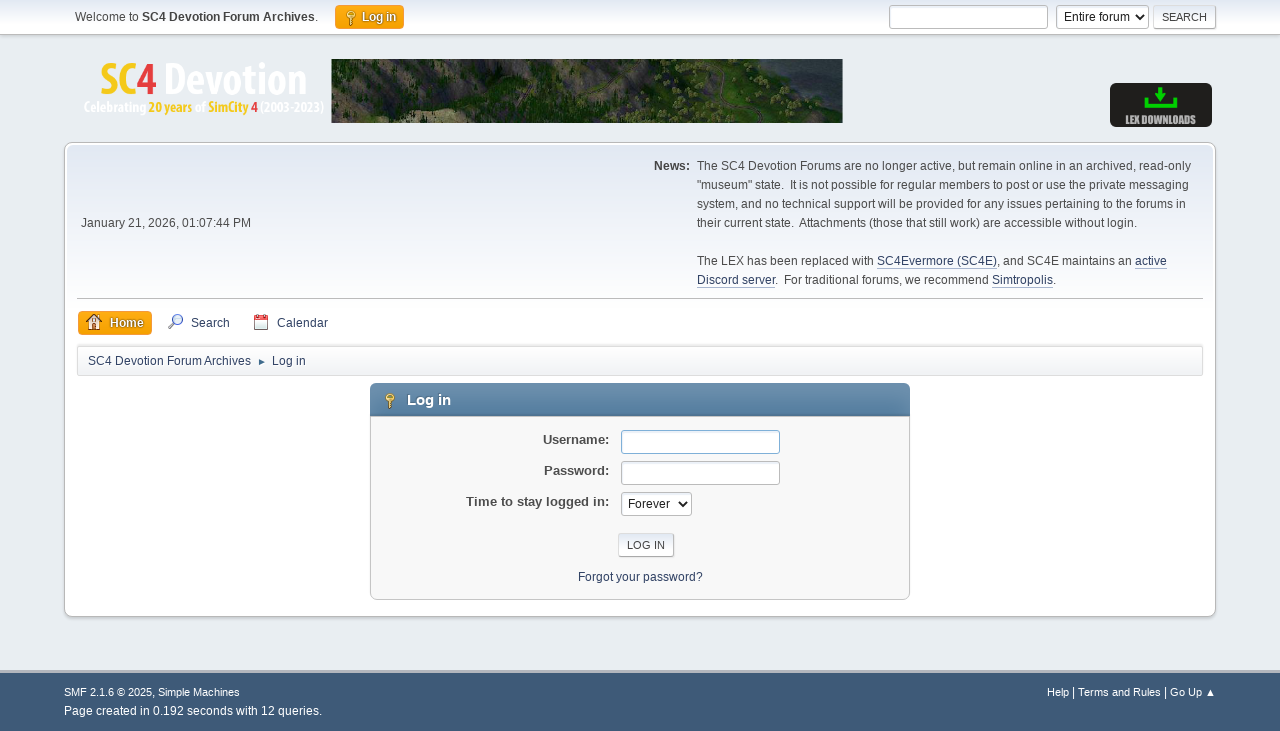

--- FILE ---
content_type: text/html; charset=UTF-8
request_url: https://www.sc4devotion.com/forums/index.php?PHPSESSID=2f51f96a01900985df5a2924ef0e9c76&action=login
body_size: 3162
content:
<!DOCTYPE html>
<html lang="en-US">
<head>
	<meta charset="UTF-8">
	<link rel="stylesheet" href="https://www.sc4devotion.com/forums/Themes/default/css/minified_d5ab58ee96bf0363a9b7aa2b7065d2cc.css?smf216_1754343147">
	<script>
		var smf_theme_url = "https://www.sc4devotion.com/forums/Themes/default";
		var smf_default_theme_url = "https://www.sc4devotion.com/forums/Themes/default";
		var smf_images_url = "https://www.sc4devotion.com/forums/Themes/default/images";
		var smf_smileys_url = "https://www.sc4devotion.com/forums/Smileys";
		var smf_smiley_sets = "default,classic,JasonSmilies,aaron,akyhne,fugue,alienine";
		var smf_smiley_sets_default = "JasonSmilies";
		var smf_avatars_url = "https://www.sc4devotion.com/forums/avatars";
		var smf_scripturl = "https://www.sc4devotion.com/forums/index.php?PHPSESSID=2f51f96a01900985df5a2924ef0e9c76&amp;";
		var smf_iso_case_folding = false;
		var smf_charset = "UTF-8";
		var smf_session_id = "44be7707425bf2bcd487f5ec899250dd";
		var smf_session_var = "ab54084ec07";
		var smf_member_id = 0;
		var ajax_notification_text = 'Loading...';
		var help_popup_heading_text = 'A little lost? Let me explain:';
		var banned_text = 'Sorry Guest, you are banned from using this forum!';
		var smf_txt_expand = 'Expand';
		var smf_txt_shrink = 'Shrink';
		var smf_collapseAlt = 'Hide';
		var smf_expandAlt = 'Show';
		var smf_quote_expand = false;
		var allow_xhjr_credentials = false;
	</script>
	<script src="https://ajax.googleapis.com/ajax/libs/jquery/3.6.3/jquery.min.js"></script>
	<script src="https://www.sc4devotion.com/forums/Themes/default/scripts/minified_274afee93b2fafaacaaadb34f72756c5.js?smf216_1754343147"></script>
	<script>
	var smf_you_sure ='Are you sure you want to do this?';
	</script>
	<title>Log in</title>
	<meta name="viewport" content="width=device-width, initial-scale=1">
	<meta property="og:site_name" content="SC4 Devotion Forum Archives">
	<meta property="og:title" content="Log in">
	<meta name="keywords" content="sim city, simcity, simcity 4, simcity4, sim city4, bsc, sc4devotion, simulation, sim, simulation game, custom content, nam, network addon mod, lex, deluxe, SimCity, SimCity 4, discussion forum, SC4, Building Architect Tool, SimCity BAT, SimCity Lots, SimCity Mapping, SimCity Custom Content, Maxis, LEX collections, SC4D, BSC LEX, downloads, mods, network addon mod, NAM, nam, CAM, cam, colossus addon mod, mayor's diary, md, city simulator, rtmt, road-top-mass-transit, lex, nam, dependency, serious, city, simulation, cxl, sc4, sc4d, Network Addon Mod, SimCity 4">
	<meta property="og:description" content="Log in">
	<meta name="description" content="Log in">
	<meta name="theme-color" content="#557EA0">
	<link rel="help" href="https://www.sc4devotion.com/forums/index.php?PHPSESSID=2f51f96a01900985df5a2924ef0e9c76&amp;action=help">
	<link rel="contents" href="https://www.sc4devotion.com/forums/index.php?PHPSESSID=2f51f96a01900985df5a2924ef0e9c76&amp;">
	<link rel="search" href="https://www.sc4devotion.com/forums/index.php?PHPSESSID=2f51f96a01900985df5a2924ef0e9c76&amp;action=search">
	<link rel="alternate" type="application/rss+xml" title="SC4 Devotion Forum Archives - RSS" href="https://www.sc4devotion.com/forums/index.php?PHPSESSID=2f51f96a01900985df5a2924ef0e9c76&amp;action=.xml;type=rss2">
	<link rel="alternate" type="application/atom+xml" title="SC4 Devotion Forum Archives - Atom" href="https://www.sc4devotion.com/forums/index.php?PHPSESSID=2f51f96a01900985df5a2924ef0e9c76&amp;action=.xml;type=atom">
</head>
<body id="chrome" class="action_login">
<div id="footerfix">
	<div id="top_section">
		<div class="inner_wrap">
			<ul class="floatleft" id="top_info">
				<li class="welcome">
					Welcome to <strong>SC4 Devotion Forum Archives</strong>.
				</li>
				<li class="button_login">
					<a href="https://www.sc4devotion.com/forums/index.php?PHPSESSID=2f51f96a01900985df5a2924ef0e9c76&amp;action=login" class="active" onclick="return reqOverlayDiv(this.href, 'Log in', 'login');">
						<span class="main_icons login"></span>
						<span class="textmenu">Log in</span>
					</a>
				</li>
			</ul>
			<form id="search_form" class="floatright" action="https://www.sc4devotion.com/forums/index.php?PHPSESSID=2f51f96a01900985df5a2924ef0e9c76&amp;action=search2" method="post" accept-charset="UTF-8">
				<input type="search" name="search" value="">&nbsp;
				<select name="search_selection">
					<option value="all" selected>Entire forum </option>
				</select>
				<input type="submit" name="search2" value="Search" class="button">
				<input type="hidden" name="advanced" value="0">
			</form>
		</div><!-- .inner_wrap -->
	</div><!-- #top_section -->
	<div id="header">
		<h1 class="forumtitle">
			<a id="top" href="https://www.sc4devotion.com/forums/index.php?PHPSESSID=2f51f96a01900985df5a2924ef0e9c76&amp;"><img src="https://www.sc4devotion.com/forums/img/sc4d-2023-header.png" alt="SC4 Devotion Forum Archives"></a>
		</h1>
		<div id="siteslogan"><a href="https://www.sc4evermore.com"><img src="https://www.sc4devotion.com/forums/img/sc4d-menubutton-lex.png"></a></div>
	</div>
	<div id="wrapper">
		<div id="upper_section">
			<div id="inner_section">
				<div id="inner_wrap" class="hide_720">
					<div class="user">
						<time datetime="2026-01-21T21:07:44Z">January 21, 2026, 01:07:44 PM</time>
					</div>
					<div class="news">
						<h2>News: </h2>
						<p>The SC4 Devotion Forums are no longer active, but remain online in an archived, read-only &quot;museum&quot; state.&nbsp; It is not possible for regular members to post or use the private messaging system, and no technical support will be provided for any issues pertaining to the forums in their current state.&nbsp; Attachments (those that still work) are accessible without login.<br><br>The LEX has been replaced with <a href="https://www.sc4evermore.com" class="bbc_link" target="_blank" rel="noopener">SC4Evermore (SC4E)</a>, and SC4E maintains an <a href="https://discordapp.com/invite/NsNZHEC" class="bbc_link" target="_blank" rel="noopener">active Discord server</a>.&nbsp; For traditional forums, we recommend <a href="https://www.simtropolis.com" class="bbc_link" target="_blank" rel="noopener">Simtropolis</a>.</p>
					</div>
				</div>
				<a class="mobile_user_menu">
					<span class="menu_icon"></span>
					<span class="text_menu">Main Menu</span>
				</a>
				<div id="main_menu">
					<div id="mobile_user_menu" class="popup_container">
						<div class="popup_window description">
							<div class="popup_heading">Main Menu
								<a href="javascript:void(0);" class="main_icons hide_popup"></a>
							</div>
							
					<ul class="dropmenu menu_nav">
						<li class="button_home">
							<a class="active" href="https://www.sc4devotion.com/forums/index.php?PHPSESSID=2f51f96a01900985df5a2924ef0e9c76&amp;">
								<span class="main_icons home"></span><span class="textmenu">Home</span>
							</a>
						</li>
						<li class="button_search">
							<a href="https://www.sc4devotion.com/forums/index.php?PHPSESSID=2f51f96a01900985df5a2924ef0e9c76&amp;action=search">
								<span class="main_icons search"></span><span class="textmenu">Search</span>
							</a>
						</li>
						<li class="button_calendar">
							<a href="https://www.sc4devotion.com/forums/index.php?PHPSESSID=2f51f96a01900985df5a2924ef0e9c76&amp;action=calendar">
								<span class="main_icons calendar"></span><span class="textmenu">Calendar</span>
							</a>
						</li>
					</ul><!-- .menu_nav -->
						</div>
					</div>
				</div>
				<div class="navigate_section">
					<ul>
						<li>
							<a href="https://www.sc4devotion.com/forums/index.php?PHPSESSID=2f51f96a01900985df5a2924ef0e9c76&amp;"><span>SC4 Devotion Forum Archives</span></a>
						</li>
						<li class="last">
							<span class="dividers"> &#9658; </span>
							<a href="https://www.sc4devotion.com/forums/index.php?PHPSESSID=2f51f96a01900985df5a2924ef0e9c76&amp;action=login"><span>Log in</span></a>
						</li>
					</ul>
				</div><!-- .navigate_section -->
			</div><!-- #inner_section -->
		</div><!-- #upper_section -->
		<div id="content_section">
			<div id="main_content_section">
		<div class="login">
			<div class="cat_bar">
				<h3 class="catbg">
					<span class="main_icons login"></span> Log in
				</h3>
			</div>
			<div class="roundframe">
				<form class="login" action="https://www.sc4devotion.com/forums/index.php?PHPSESSID=2f51f96a01900985df5a2924ef0e9c76&amp;action=login2" name="frmLogin" id="frmLogin" method="post" accept-charset="UTF-8">
					<dl>
						<dt>Username:</dt>
						<dd>
							<input type="text" id="loginuser" name="user" size="20" value="" required>
						</dd>
						<dt>Password:</dt>
						<dd>
							<input type="password" id="loginpass" name="passwrd" value="" size="20" required>
						</dd>
					</dl>
					<dl>
						<dt>Time to stay logged in:</dt>
						<dd>
							<select name="cookielength" id="cookielength">
								<option value="3153600" selected>Forever</option>
								<option value="60">1 Hour</option>
								<option value="1440">1 Day</option>
								<option value="10080">1 Week</option>
								<option value="43200">1 Month</option>
							</select>
						</dd>
					</dl>
					<p>
						<input type="submit" value="Log in" class="button">
					</p>
					<p class="smalltext">
						<a href="https://www.sc4devotion.com/forums/index.php?PHPSESSID=2f51f96a01900985df5a2924ef0e9c76&amp;action=reminder">Forgot your password?</a>
					</p>
					<input type="hidden" name="ab54084ec07" value="44be7707425bf2bcd487f5ec899250dd">
					<input type="hidden" name="c2390d38" value="baee3e951131f86d43cc4a6ac901b0a1">
					<script>
						setTimeout(function() {
							document.getElementById("loginuser").focus();
						}, 150);
					</script>
				</form>
			</div><!-- .roundframe -->
		</div><!-- .login -->
			</div><!-- #main_content_section -->
		</div><!-- #content_section -->
	</div><!-- #wrapper -->
</div><!-- #footerfix -->
	<div id="footer">
		<div class="inner_wrap">
		<ul>
			<li class="floatright"><a href="https://www.sc4devotion.com/forums/index.php?PHPSESSID=2f51f96a01900985df5a2924ef0e9c76&amp;action=help">Help</a> | <a href="https://www.sc4devotion.com/forums/index.php?PHPSESSID=2f51f96a01900985df5a2924ef0e9c76&amp;action=agreement">Terms and Rules</a> | <a href="#top_section">Go Up &#9650;</a></li>
			<li class="copyright"><a href="https://www.sc4devotion.com/forums/index.php?PHPSESSID=2f51f96a01900985df5a2924ef0e9c76&amp;action=credits" title="License" target="_blank" rel="noopener">SMF 2.1.6 &copy; 2025</a>, <a href="https://www.simplemachines.org" title="Simple Machines" target="_blank" rel="noopener">Simple Machines</a></li>
		</ul>
		<p>Page created in 0.192 seconds with 12 queries.</p>
		</div>
	</div><!-- #footer -->
<script>
window.addEventListener("DOMContentLoaded", function() {
	function triggerCron()
	{
		$.get('https://www.sc4devotion.com/forums' + "/cron.php?ts=1769029650");
	}
	window.setTimeout(triggerCron, 1);
});
</script>
</body>
</html>